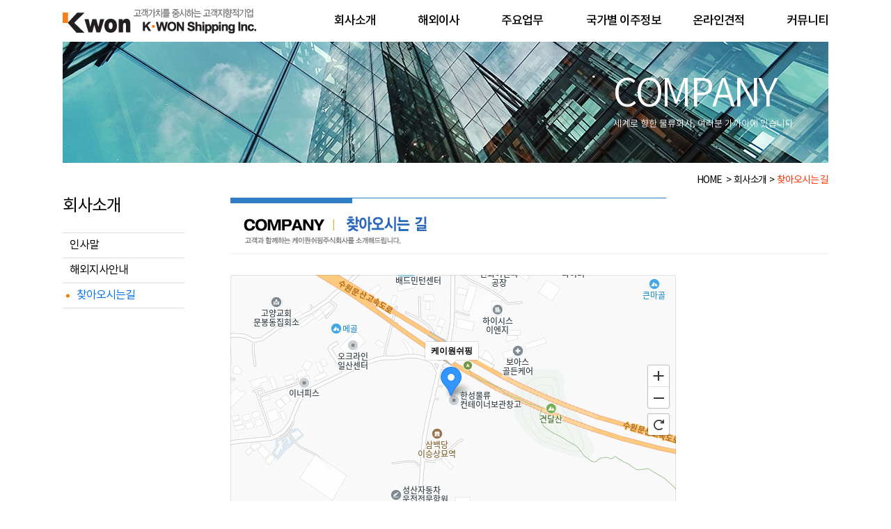

--- FILE ---
content_type: text/html
request_url: http://kwon24.com/company/04.php
body_size: 1800
content:
<!DOCTYPE HTML PUBLIC "-//W3C//DTD HTML 4.01 Transitional//EN"
"http://www.w3.org/TR/html4/loose.dtd">
<html>
<head>
<meta http-equiv="Content-Type" content="text/html; charset=euc-kr">
<title>국제익스프레스</title> 
<link rel="stylesheet" href="/file/reset.css" type="text/css">
<link rel="stylesheet" href="/file/font.css" type="text/css">
<link rel="stylesheet" href="/file/style.css" type="text/css">
<script src="/file/jquery-3.6.0.min.js"></script>
<script src="/file/common.js"></script>
<script type="text/javascript">
	document.oncontextmenu = function(){return false;}
</script>
</head>

<body>
<header>      
    <div class="hd__btm">
        <div class="white-bg"></div>
        <div class="container clearfix">  
            <h1 class="logo">
                <a href="/"><img src="/img/common/logo.jpg" alt="로고"></a>
            </h1>      
            <ul class="gnb-menu clearfix">
                <li class="over">
                    <a href="/company/01.php">회사소개</a>
                    <ul class="gnb-dep m1 clearfix" style="display: none;">
                      <li><a href="/company/01.php">인사말</a></li>
                      <li><a href="/company/03.php">해외지사안내</a></li>
                      <li><a href="/company/04.php">찾아오시는길</a></li>
                    </ul>
                </li>
                <li class="over">
                    <a href="/emigration/01.php">해외이사</a>
                    <ul class="gnb-dep m2 clearfix" style="display: none;">
                        <li><a href="/emigration/01.php">해외이사업무절차</a></li>
                        <li><a href="/emigration/02.php">포장안내</a></li> 
                        <li><a href="/emigration/03.php">보험/세금안내</a></li>
                        <li><a href="/emigration/04.php">탁송 시 구비서류</a></li>
                        <li><a href="/emigration/05.php">이주 시 체크사항</a></li>
                    </ul>
                 </li>
                <li class="over">
                    <a href="/business/01.php">주요업무</a>
                    <ul class="gnb-dep m3 clearfix" style="display: none;">
                        <li><a href="/business/01.php">업무영역</a></li>
                        <li><a href="/business/02.php">해상수출입 화물</a></li>
                        <li><a href="/business/03.php">항공 수출입 화물</a></li>
                        <li><a href="/business/04.php">해외 전시 화물</a></li>
                        <li><a href="/business/05.php">화물보관</a></li>
                    </ul>
                </li>
                <li class="over">
                    <a href="/information/01.php">국가별 이주정보</a>
                    <ul class="gnb-dep m4 clearfix" style="display: none;">
                        <li><a href="/information/01.php">국가별 전기용량</a></li>
                        <li><a href="/information/02.php">해외이주관련정보</a></li>
                        <li><a href="/information/03.php">도착지 운송기간</a></li>
                        <li><a href="/information/04.php">국가별 통관시 구비서류</a></li>
                    </ul>
                </li>
                <li class="">
                    <a href="/estimate/01.php">온라인견적</a>
                </li>
                <li class="over">
                    <a href="/community/01.php">커뮤니티</a>
                    <ul class="gnb-dep m6 clearfix" style="display: none;">
                        <li><a href="/community/01.php">공지사항</a></li>
                        <li><a href="/community/02.php">고객Q&A</a></li>
                        <li><a href="/community/03.php">1:1 온라인문의</a></li>
                    </ul>
                </li>
            </ul>
        </div>
    </div>
</header> 
<div class="visual sub"> 
    <img src="/img/sub/sub_visual_01.jpg">
        <dl>
        <dt>COMPANY</dt>
        <dd>세계로 향한 물류회사, 여러분 가까이에 있습니다</dd>
    </dl>
</div>

<div class="container clearfix">
    <div class="breadcrumb"> 
        <a href="/index.php">HOME</a> &nbsp;  >  &nbsp;회사소개  &nbsp;>  &nbsp;<span class="orange">찾아오시는 길 </span>
    </div>
    <div class="sub_left">
        <dl class="sub_menu">
            <dt>회사소개</dt>
            <dd><a href="/company/01.php">인사말</a></dd>
            <dd><a href="/company/03.php">해외지사안내</a></dd>
            <dd class="on"><a href="#">찾아오시는길</a></dd>
        </dl>
    </div>
    <div class="sub_right">
        <img src="/img/common/sub_line_01.gif"></td>             
        <img src="/img/title/01_04.gif">
        <div class="sub_cont"> 
            <!-- * 카카오맵 - 지도퍼가기 -->
            <!-- 1. 지도 노드 -->
            <div id="daumRoughmapContainer1659680026111" class="root_daum_roughmap root_daum_roughmap_landing"></div>

            <!--
                2. 설치 스크립트
                * 지도 퍼가기 서비스를 2개 이상 넣을 경우, 설치 스크립트는 하나만 삽입합니다.
            -->
            <script charset="UTF-8" class="daum_roughmap_loader_script" src="https://ssl.daumcdn.net/dmaps/map_js_init/roughmapLoader.js"></script>

            <!-- 3. 실행 스크립트 -->
            <script charset="UTF-8">
                new daum.roughmap.Lander({
                    "timestamp" : "1659680026111",
                    "key" : "2ba8t",
                    "mapWidth" : "640",
                    "mapHeight" : "360"
                }).render();
            </script>
            <div align="center" style="padding-top:30px;">경기도 고양시 일산 동구 견달산로 308(식사동268-33)</div>
        </div>
    </div>
</div>

<footer>
  <img src="/img/common/bottom.gif"></td>
  </tr>
</footer>


--- FILE ---
content_type: text/css
request_url: http://kwon24.com/file/font.css
body_size: 406
content:
@charset "euc-kr";

@font-face {
  font-family: 'notokr';
  font-weight: 300;
  src: url('fonts/notokr-demilight.eot'); /* IE9+ Compat Modes */
  src: local('notokr-demilight'), 
      url('fonts/notokr-demilight.eot?#iefix') format('embedded-opentype'), /* IE6-IE8 */
      url('fonts/notokr-demilight.woff2') format('woff2'), /* Super modern browsers */
      url('fonts/notokr-demilight.woff') format('woff'), /* Modern browsers */
      url('fonts/notokr-demilight.ttf')  format('truetype'); /* Safari, Android, iOS */
  }
  
  @font-face {
    font-family: 'notokr';
    font-weight: 400;
    src: url('fonts/notokr-regular.eot'); /* IE9+ Compat Modes */
    src: local('notokr-regular'), 
       url('fonts/notokr-regular.eot?#iefix') format('embedded-opentype'), /* IE6-IE8 */
         url('fonts/notokr-regular.woff2') format('woff2'), /* Super modern browsers */
         url('fonts/notokr-regular.woff') format('woff'), /* Modern browsers */
         url('fonts/notokr-regular.ttf')  format('truetype'); /* Safari, Android, iOS */
  }
  
  @font-face {
    font-family: 'notokr';
    font-weight: 500;
    src: url('fonts/notokr-medium.eot'); /* IE9+ Compat Modes */
    src: local('notokr-medium'), 
       url('fonts/notokr-medium.eot?#iefix') format('embedded-opentype'), /* IE6-IE8 */
         url('fonts/notokr-medium.woff2') format('woff2'), /* Super modern browsers */
         url('fonts/notokr-medium.woff') format('woff'), /* Modern browsers */
         url('fonts/notokr-medium.ttf')  format('truetype'); /* Safari, Android, iOS */
  }
  
  @font-face {
    font-family: 'notokr';
    font-weight: 700;
    src: url('fonts/notokr-bold.eot'); /* IE9+ Compat Modes */
    src: local('notokr-bold'), 
       url('fonts/notokr-bold.eot?#iefix') format('embedded-opentype'), /* IE6-IE8 */
         url('fonts/notokr-bold.woff2') format('woff2'), /* Super modern browsers */
         url('fonts/notokr-bold.woff') format('woff'), /* Modern browsers */
         url('fonts/notokr-bold.ttf')  format('truetype'); /* Safari, Android, iOS */
  }
  
  
  
 

--- FILE ---
content_type: text/css
request_url: http://kwon24.com/file/style.css
body_size: 1732
content:
/* CSS Document */

html {overflow-y:scroll;}
body {font-family: 'notokr', sans-serif; font-weight: 400; color:#000; font-size: 16px; line-height: 1; letter-spacing: -0.065em;}

select {font-family: Dotum, Gulim, Tahoma; height: 24px;width: 65px;}
a:link, a:visited, a:hover, a:active {text-decoration: none;}

ul:after {content: ''; display: block; clear: both;}


input,textarea {background-color:#FFFFFF;font-family:돋움,Dodum;font-size:12px;color:#000000;border:1px solid #EAEAEA;}
select {background-color:#E6FAFF; font-family:돋움,Dodum;font-size:11px; color:#636163;}

.orange {color:#FF3300;}
.white {color:#FFFFFF;}
.bold {font-weight:bold;}
.verdana {font-family:Verdana, Arial, Helvetica, sans-serif; font-size:10px;}

#table_A {background-color:none;} 





.visual {position:relative; width:1100px;margin:0 auto;background:#ddd;}
.visual.main {height:380px;}
.visual.sub {height:174px;}
.visual.sub dl {position:absolute; top:50%; right:50px; transform: translate(0, -50%);}
.visual.sub dl dt {font-size:55px; font-weight:300; color:#fff; letter-spacing:-0.06em;}
.visual.sub dl dd {font-size:13px; font-weight:300; padding-top:7px; color:#fff; text-align: right; letter-spacing:0;}

.hd__btm { background: #fff; height: 60px; }

.container {position: relative;min-width: 1100px; max-width:1100px; width:100%; margin:0 auto;}
.clearfix:after {content:''; display: block; clear: both;}

.hd__btm .logo {position:absolute; top:50%; left:0; transform: translate(0, -50%);}
.hd__btm .logo a {display:block; width:100%;line-height:60px;}
.hd__btm .logo img { vertical-align: middle;}
.hd__btm .gnb-menu {float:right;background: #fff;}

.white-bg {display: none; position: absolute; width:100%; top:60px; height:40px; background: #fff;box-shadow: 0 6px 20px 0px rgba(0, 0, 0, 0.15); z-index: 2;}
.hd__btm .gnb-menu > li { float:left;width: 120px; }
.hd__btm .gnb-menu > li:nth-child(4) {width: 170px; }
.hd__btm .gnb-menu > li a:hover {color:#66ccff;}
.hd__btm .gnb-menu > li > a {display: inline-block;width: 100%; height: 60px; line-height: 60px; font-size:17px; font-weight:500;color: #000; text-align: right;}
.hd__btm .gnb-menu > li.on {background: #4076a8;}
.hd__btm .ham {float:right;  width:60px;height:60px; background: #0a5e9e url(/KOR/image/ico/ham.png)no-repeat; -webkit-background-size: 27px 18px;background-size: 27px 18px; background-position: center;}
.gnb-menu .gnb-dep { display:none; position: absolute; top:100%; width:780PX; height:40px; line-height:40px; /*background: #fff; */text-align: center; -webkit-transform: translateX(-50%); -moz-transform: translateX(-50%); -ms-transform: translateX(-50%); -o-transform: translateX(-50%); /* box-shadow: 0 6px 20px 0px rgba(0, 0, 0, 0.15); */ z-index: 2; transition:.4s ; -webkit-transition:.4s ; -moz-transition:.4s ; -ms-transition:.4s ; -o-transition:.4s ; }
.gnb-menu .gnb-dep.m1 {left:40%;}
.gnb-menu .gnb-dep.m2 {left:55%;}  
.gnb-menu .gnb-dep.m3 {left:60%;} 
.gnb-menu .gnb-dep.m4 {left:75%;}
.gnb-menu .gnb-dep.m6 {left:95%;}

.gnb-menu .gnb-dep li {display: inline-block;}
.gnb-menu .gnb-dep li:hover a {color:#f07f00;}
.gnb-dep li a {display: block;padding:0 15px; font-size:15px; }

.main_middle {width:100%;}
.main_cont {width:1100px; margin:0 auto; padding-top:30px;}
.main_cont li {float:left;}
.main_cont li:first-child {width:400px;}
.main_cont li:nth-child(2) {width:450px; text-align:center;}
.main_cont li:last-child {width:250px; text-align:center;}
.main_cont h2 {padding-bottom:10px;}

.breadcrumb {display:block; line-height:50px; text-align:right; font-size:14px;}
.sub_left {float:left; width:175px;}
.sub_menu {}
.sub_menu dt {font-size:24px; height:50px;border-bottom:1px solid #ddd;}
.sub_menu dd {position: relative; line-height:35px; border-bottom:1px solid #ddd;padding-left:10px;}
.sub_menu dd a {display:block; font-size:16px;}
.sub_menu dd:hover a {color:#0070f0; transform:translateX(10px); transition: transform .4s;}
.sub_menu dd:hover:before { content:''; position: absolute;left:5px; top:50%; transform:translateY(-50%); width:5px; height:5px; background:#f07f00; border-radius:50%; -webkit-border-radius:50%; -moz-border-radius:50%; -ms-border-radius:50%; -o-border-radius:50%; -webkit-transform:translateY(-50%); -moz-transform:translateY(-50%); -ms-transform:translateY(-50%); -o-transform:translateY(-50%); }
.sub_menu dd.on a {color:#0070f0; transform:translateX(10px); transition: transform .4s;}
.sub_menu dd.on:before { content:''; position: absolute;left:5px; top:50%; transform:translateY(-50%); width:5px; height:5px; background:#f07f00; border-radius:50%; -webkit-border-radius:50%; -moz-border-radius:50%; -ms-border-radius:50%; -o-border-radius:50%; -webkit-transform:translateY(-50%); -moz-transform:translateY(-50%); -ms-transform:translateY(-50%); -o-transform:translateY(-50%); }


.sub_right {float:right;width:calc(100% - 175px); padding-left:6%; box-sizing: border-box;}
.sub_cont {border-top:1px solid #eaeaea; padding-top:30px;}
.cont_txt {position: relative; margin-top:20px; padding-left:20px; color:#ff3300; line-height:22px; word-break: keep-all;}
.cont_txt .dot {position: absolute; left:5px; top:2px;}
.tbl_01 {width:100%;}
.tbl_01 th {width:17%; background:#efefef; text-align:center; font-weight:500; vertical-align: middle;}
.tbl_01 td {padding:15px 10px; line-height:22px; word-break: keep-all;}
.tbl_02 {width:100%;}
.tbl_02 td {line-height:30px;}
.sgap {margin:30px 0;}
.stxt {font-size:12px;}
.mtxt,
.mtxt a {font-size:13px;}
.btxt,
.btxt a {font-size:14px;}
.mtxt img,
.btxt img {padding-left:5px;}

footer {width:1100px ;margin:60px auto 20px; border-top:1px solid #FFE9CA;}

--- FILE ---
content_type: application/javascript
request_url: http://kwon24.com/file/common.js
body_size: 543
content:
$(function(){
  
  //submenu 펼침
  var $subdepth2Bg = $('.white-bg');
  var $depth1 = $('.gnb-menu > li.over');
  var $depth1menu = $('.gnb-menu > li.over');
  
  // 하얀배경 펼침
  $depth1.mouseover(function(){
    $subdepth2Bg.stop().slideDown('150');
  });

  $depth1.mouseleave(function(){
    $subdepth2Bg.stop().slideUp('fast');
  });

  //하위메뉴 나오기
  $depth1menu.mouseover(function(){
    $(this).children('ul').stop().show();
  });

  $depth1menu.mouseleave(function(){
    $(this).children('ul').stop().hide();
  });

    

});